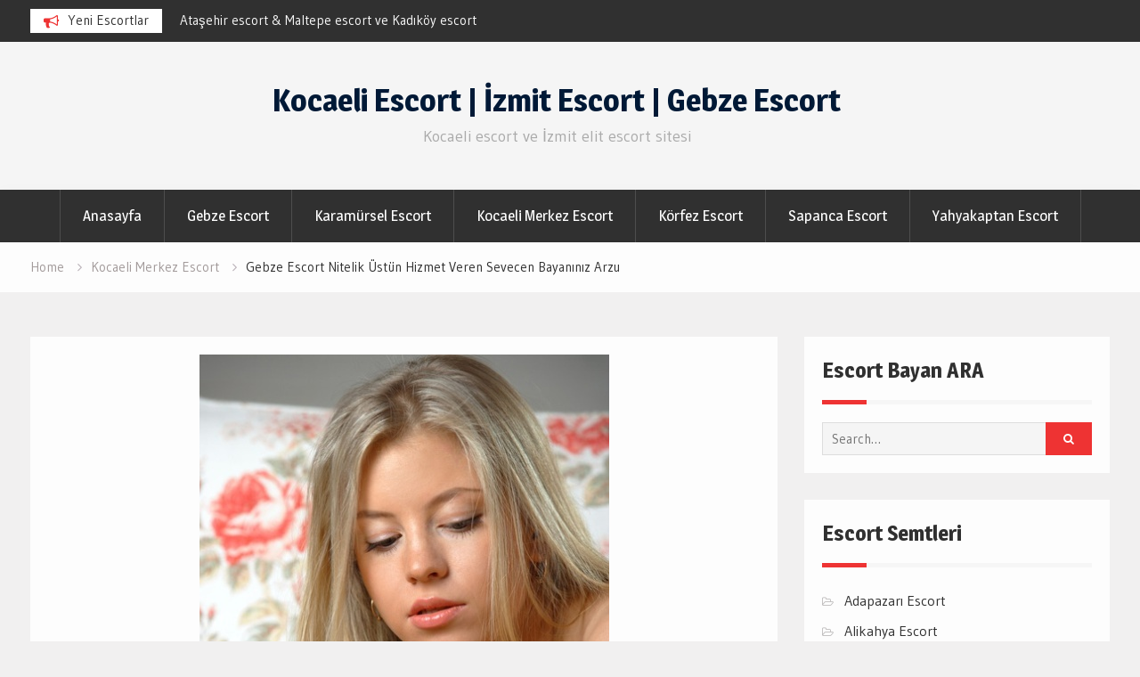

--- FILE ---
content_type: text/html; charset=UTF-8
request_url: https://kocaelisexokulu.com/gebze-escort-nitelik-ustun-hizmet-veren-sevecen-bayaniniz-arzu/
body_size: 13127
content:
<!DOCTYPE html><html dir="ltr" lang="tr" prefix="og: https://ogp.me/ns#"><head>
			<meta charset="UTF-8">
		<meta name="viewport" content="width=device-width, initial-scale=1">
		<link rel="profile" href="https://gmpg.org/xfn/11">
					<link rel="pingback" href="https://kocaelisexokulu.com/xmlrpc.php">
		<title>Gebze Escort Nitelik Üstün Hizmet Veren Sevecen Bayanınız Arzu - Kocaeli Escort | İzmit Escort | Gebze Escort</title>

		<!-- All in One SEO 4.9.2 - aioseo.com -->
	<meta name="description" content="Merhaba beyler. Ben Gebze escort hatununuz Arzu. Kaliteli ve özel bir bayanla unutulmaz bir seks yaşamak istiyorsanız, karşınızda en muhteşem hatununuz bulunuyor. Sizin için bambaşka bir zevk pınarı ve haz dolu saatler sunuyor olacağım. Ayrıca sizlerin neşe kaynağı da olacağım beyler. Benimle çok hoş vakit geçireceksiniz. Çılgınca ve uçarı fantezilere birlikte yer vereceğiz. Bana güvenmenizi" />
	<meta name="robots" content="max-image-preview:large" />
	<meta name="author" content="admin"/>
	<link rel="canonical" href="https://kocaelisexokulu.com/gebze-escort-nitelik-ustun-hizmet-veren-sevecen-bayaniniz-arzu/" />
	<meta name="generator" content="All in One SEO (AIOSEO) 4.9.2" />
		<meta property="og:locale" content="tr_TR" />
		<meta property="og:site_name" content="Kocaeli Escort | İzmit Escort | Gebze Escort - Kocaeli escort ve İzmit elit escort sitesi" />
		<meta property="og:type" content="article" />
		<meta property="og:title" content="Gebze Escort Nitelik Üstün Hizmet Veren Sevecen Bayanınız Arzu - Kocaeli Escort | İzmit Escort | Gebze Escort" />
		<meta property="og:description" content="Merhaba beyler. Ben Gebze escort hatununuz Arzu. Kaliteli ve özel bir bayanla unutulmaz bir seks yaşamak istiyorsanız, karşınızda en muhteşem hatununuz bulunuyor. Sizin için bambaşka bir zevk pınarı ve haz dolu saatler sunuyor olacağım. Ayrıca sizlerin neşe kaynağı da olacağım beyler. Benimle çok hoş vakit geçireceksiniz. Çılgınca ve uçarı fantezilere birlikte yer vereceğiz. Bana güvenmenizi" />
		<meta property="og:url" content="https://kocaelisexokulu.com/gebze-escort-nitelik-ustun-hizmet-veren-sevecen-bayaniniz-arzu/" />
		<meta property="article:published_time" content="2023-05-17T20:05:52+00:00" />
		<meta property="article:modified_time" content="2023-05-17T20:05:52+00:00" />
		<meta name="twitter:card" content="summary_large_image" />
		<meta name="twitter:title" content="Gebze Escort Nitelik Üstün Hizmet Veren Sevecen Bayanınız Arzu - Kocaeli Escort | İzmit Escort | Gebze Escort" />
		<meta name="twitter:description" content="Merhaba beyler. Ben Gebze escort hatununuz Arzu. Kaliteli ve özel bir bayanla unutulmaz bir seks yaşamak istiyorsanız, karşınızda en muhteşem hatununuz bulunuyor. Sizin için bambaşka bir zevk pınarı ve haz dolu saatler sunuyor olacağım. Ayrıca sizlerin neşe kaynağı da olacağım beyler. Benimle çok hoş vakit geçireceksiniz. Çılgınca ve uçarı fantezilere birlikte yer vereceğiz. Bana güvenmenizi" />
		<script type="application/ld+json" class="aioseo-schema">
			{"@context":"https:\/\/schema.org","@graph":[{"@type":"BlogPosting","@id":"https:\/\/kocaelisexokulu.com\/gebze-escort-nitelik-ustun-hizmet-veren-sevecen-bayaniniz-arzu\/#blogposting","name":"Gebze Escort Nitelik \u00dcst\u00fcn Hizmet Veren Sevecen Bayan\u0131n\u0131z Arzu - Kocaeli Escort | \u0130zmit Escort | Gebze Escort","headline":"Gebze Escort Nitelik \u00dcst\u00fcn Hizmet Veren Sevecen Bayan\u0131n\u0131z Arzu","author":{"@id":"https:\/\/kocaelisexokulu.com\/author\/admin\/#author"},"publisher":{"@id":"https:\/\/kocaelisexokulu.com\/#organization"},"image":{"@type":"ImageObject","url":"https:\/\/kocaelisexokulu.com\/wp-content\/uploads\/2023\/05\/gebze-escort-nitelik-ustun-hizmet-veren-sevecen-bayaniniz-arzu.jpg","width":460,"height":690,"caption":"Gebze Escort Nitelik \u00dcst\u00fcn Hizmet Veren Sevecen Bayan\u0131n\u0131z Arzu"},"datePublished":"2023-05-17T23:05:52+03:00","dateModified":"2023-05-17T23:05:52+03:00","inLanguage":"tr-TR","mainEntityOfPage":{"@id":"https:\/\/kocaelisexokulu.com\/gebze-escort-nitelik-ustun-hizmet-veren-sevecen-bayaniniz-arzu\/#webpage"},"isPartOf":{"@id":"https:\/\/kocaelisexokulu.com\/gebze-escort-nitelik-ustun-hizmet-veren-sevecen-bayaniniz-arzu\/#webpage"},"articleSection":"Kocaeli Merkez Escort"},{"@type":"BreadcrumbList","@id":"https:\/\/kocaelisexokulu.com\/gebze-escort-nitelik-ustun-hizmet-veren-sevecen-bayaniniz-arzu\/#breadcrumblist","itemListElement":[{"@type":"ListItem","@id":"https:\/\/kocaelisexokulu.com#listItem","position":1,"name":"Ev","item":"https:\/\/kocaelisexokulu.com","nextItem":{"@type":"ListItem","@id":"https:\/\/kocaelisexokulu.com\/semt\/kocaeli-merkez-escort\/#listItem","name":"Kocaeli Merkez Escort"}},{"@type":"ListItem","@id":"https:\/\/kocaelisexokulu.com\/semt\/kocaeli-merkez-escort\/#listItem","position":2,"name":"Kocaeli Merkez Escort","item":"https:\/\/kocaelisexokulu.com\/semt\/kocaeli-merkez-escort\/","nextItem":{"@type":"ListItem","@id":"https:\/\/kocaelisexokulu.com\/gebze-escort-nitelik-ustun-hizmet-veren-sevecen-bayaniniz-arzu\/#listItem","name":"Gebze Escort Nitelik \u00dcst\u00fcn Hizmet Veren Sevecen Bayan\u0131n\u0131z Arzu"},"previousItem":{"@type":"ListItem","@id":"https:\/\/kocaelisexokulu.com#listItem","name":"Ev"}},{"@type":"ListItem","@id":"https:\/\/kocaelisexokulu.com\/gebze-escort-nitelik-ustun-hizmet-veren-sevecen-bayaniniz-arzu\/#listItem","position":3,"name":"Gebze Escort Nitelik \u00dcst\u00fcn Hizmet Veren Sevecen Bayan\u0131n\u0131z Arzu","previousItem":{"@type":"ListItem","@id":"https:\/\/kocaelisexokulu.com\/semt\/kocaeli-merkez-escort\/#listItem","name":"Kocaeli Merkez Escort"}}]},{"@type":"Organization","@id":"https:\/\/kocaelisexokulu.com\/#organization","name":"Kocaeli Escort | \u0130zmit Escort | Gebze Escort","description":"Kocaeli escort ve \u0130zmit elit escort sitesi","url":"https:\/\/kocaelisexokulu.com\/"},{"@type":"Person","@id":"https:\/\/kocaelisexokulu.com\/author\/admin\/#author","url":"https:\/\/kocaelisexokulu.com\/author\/admin\/","name":"admin","image":{"@type":"ImageObject","@id":"https:\/\/kocaelisexokulu.com\/gebze-escort-nitelik-ustun-hizmet-veren-sevecen-bayaniniz-arzu\/#authorImage","url":"https:\/\/secure.gravatar.com\/avatar\/0aa7685af903f50f0f396046fef0a27327341931609a72b0fde64043305bcca0?s=96&d=mm&r=g","width":96,"height":96,"caption":"admin"}},{"@type":"WebPage","@id":"https:\/\/kocaelisexokulu.com\/gebze-escort-nitelik-ustun-hizmet-veren-sevecen-bayaniniz-arzu\/#webpage","url":"https:\/\/kocaelisexokulu.com\/gebze-escort-nitelik-ustun-hizmet-veren-sevecen-bayaniniz-arzu\/","name":"Gebze Escort Nitelik \u00dcst\u00fcn Hizmet Veren Sevecen Bayan\u0131n\u0131z Arzu - Kocaeli Escort | \u0130zmit Escort | Gebze Escort","description":"Merhaba beyler. Ben Gebze escort hatununuz Arzu. Kaliteli ve \u00f6zel bir bayanla unutulmaz bir seks ya\u015famak istiyorsan\u0131z, kar\u015f\u0131n\u0131zda en muhte\u015fem hatununuz bulunuyor. Sizin i\u00e7in bamba\u015fka bir zevk p\u0131nar\u0131 ve haz dolu saatler sunuyor olaca\u011f\u0131m. Ayr\u0131ca sizlerin ne\u015fe kayna\u011f\u0131 da olaca\u011f\u0131m beyler. Benimle \u00e7ok ho\u015f vakit ge\u00e7ireceksiniz. \u00c7\u0131lg\u0131nca ve u\u00e7ar\u0131 fantezilere birlikte yer verece\u011fiz. Bana g\u00fcvenmenizi","inLanguage":"tr-TR","isPartOf":{"@id":"https:\/\/kocaelisexokulu.com\/#website"},"breadcrumb":{"@id":"https:\/\/kocaelisexokulu.com\/gebze-escort-nitelik-ustun-hizmet-veren-sevecen-bayaniniz-arzu\/#breadcrumblist"},"author":{"@id":"https:\/\/kocaelisexokulu.com\/author\/admin\/#author"},"creator":{"@id":"https:\/\/kocaelisexokulu.com\/author\/admin\/#author"},"image":{"@type":"ImageObject","url":"https:\/\/kocaelisexokulu.com\/wp-content\/uploads\/2023\/05\/gebze-escort-nitelik-ustun-hizmet-veren-sevecen-bayaniniz-arzu.jpg","@id":"https:\/\/kocaelisexokulu.com\/gebze-escort-nitelik-ustun-hizmet-veren-sevecen-bayaniniz-arzu\/#mainImage","width":460,"height":690,"caption":"Gebze Escort Nitelik \u00dcst\u00fcn Hizmet Veren Sevecen Bayan\u0131n\u0131z Arzu"},"primaryImageOfPage":{"@id":"https:\/\/kocaelisexokulu.com\/gebze-escort-nitelik-ustun-hizmet-veren-sevecen-bayaniniz-arzu\/#mainImage"},"datePublished":"2023-05-17T23:05:52+03:00","dateModified":"2023-05-17T23:05:52+03:00"},{"@type":"WebSite","@id":"https:\/\/kocaelisexokulu.com\/#website","url":"https:\/\/kocaelisexokulu.com\/","name":"Kocaeli Escort | \u0130zmit Escort | Gebze Escort","description":"Kocaeli escort ve \u0130zmit elit escort sitesi","inLanguage":"tr-TR","publisher":{"@id":"https:\/\/kocaelisexokulu.com\/#organization"}}]}
		</script>
		<!-- All in One SEO -->

<link rel='dns-prefetch' href='//fonts.googleapis.com' />
<link rel="alternate" type="application/rss+xml" title="Kocaeli Escort | İzmit Escort | Gebze Escort &raquo; akışı" href="https://kocaelisexokulu.com/feed/" />
<link rel="alternate" type="application/rss+xml" title="Kocaeli Escort | İzmit Escort | Gebze Escort &raquo; yorum akışı" href="https://kocaelisexokulu.com/comments/feed/" />
<link rel="alternate" type="application/rss+xml" title="Kocaeli Escort | İzmit Escort | Gebze Escort &raquo; Gebze Escort Nitelik Üstün Hizmet Veren Sevecen Bayanınız Arzu yorum akışı" href="https://kocaelisexokulu.com/gebze-escort-nitelik-ustun-hizmet-veren-sevecen-bayaniniz-arzu/feed/" />
<link rel="alternate" title="oEmbed (JSON)" type="application/json+oembed" href="https://kocaelisexokulu.com/wp-json/oembed/1.0/embed?url=https%3A%2F%2Fkocaelisexokulu.com%2Fgebze-escort-nitelik-ustun-hizmet-veren-sevecen-bayaniniz-arzu%2F" />
<link rel="alternate" title="oEmbed (XML)" type="text/xml+oembed" href="https://kocaelisexokulu.com/wp-json/oembed/1.0/embed?url=https%3A%2F%2Fkocaelisexokulu.com%2Fgebze-escort-nitelik-ustun-hizmet-veren-sevecen-bayaniniz-arzu%2F&#038;format=xml" />
<style id='wp-img-auto-sizes-contain-inline-css' type='text/css'>
img:is([sizes=auto i],[sizes^="auto," i]){contain-intrinsic-size:3000px 1500px}
/*# sourceURL=wp-img-auto-sizes-contain-inline-css */
</style>
<style id='wp-emoji-styles-inline-css' type='text/css'>

	img.wp-smiley, img.emoji {
		display: inline !important;
		border: none !important;
		box-shadow: none !important;
		height: 1em !important;
		width: 1em !important;
		margin: 0 0.07em !important;
		vertical-align: -0.1em !important;
		background: none !important;
		padding: 0 !important;
	}
/*# sourceURL=wp-emoji-styles-inline-css */
</style>
<style id='wp-block-library-inline-css' type='text/css'>
:root{--wp-block-synced-color:#7a00df;--wp-block-synced-color--rgb:122,0,223;--wp-bound-block-color:var(--wp-block-synced-color);--wp-editor-canvas-background:#ddd;--wp-admin-theme-color:#007cba;--wp-admin-theme-color--rgb:0,124,186;--wp-admin-theme-color-darker-10:#006ba1;--wp-admin-theme-color-darker-10--rgb:0,107,160.5;--wp-admin-theme-color-darker-20:#005a87;--wp-admin-theme-color-darker-20--rgb:0,90,135;--wp-admin-border-width-focus:2px}@media (min-resolution:192dpi){:root{--wp-admin-border-width-focus:1.5px}}.wp-element-button{cursor:pointer}:root .has-very-light-gray-background-color{background-color:#eee}:root .has-very-dark-gray-background-color{background-color:#313131}:root .has-very-light-gray-color{color:#eee}:root .has-very-dark-gray-color{color:#313131}:root .has-vivid-green-cyan-to-vivid-cyan-blue-gradient-background{background:linear-gradient(135deg,#00d084,#0693e3)}:root .has-purple-crush-gradient-background{background:linear-gradient(135deg,#34e2e4,#4721fb 50%,#ab1dfe)}:root .has-hazy-dawn-gradient-background{background:linear-gradient(135deg,#faaca8,#dad0ec)}:root .has-subdued-olive-gradient-background{background:linear-gradient(135deg,#fafae1,#67a671)}:root .has-atomic-cream-gradient-background{background:linear-gradient(135deg,#fdd79a,#004a59)}:root .has-nightshade-gradient-background{background:linear-gradient(135deg,#330968,#31cdcf)}:root .has-midnight-gradient-background{background:linear-gradient(135deg,#020381,#2874fc)}:root{--wp--preset--font-size--normal:16px;--wp--preset--font-size--huge:42px}.has-regular-font-size{font-size:1em}.has-larger-font-size{font-size:2.625em}.has-normal-font-size{font-size:var(--wp--preset--font-size--normal)}.has-huge-font-size{font-size:var(--wp--preset--font-size--huge)}.has-text-align-center{text-align:center}.has-text-align-left{text-align:left}.has-text-align-right{text-align:right}.has-fit-text{white-space:nowrap!important}#end-resizable-editor-section{display:none}.aligncenter{clear:both}.items-justified-left{justify-content:flex-start}.items-justified-center{justify-content:center}.items-justified-right{justify-content:flex-end}.items-justified-space-between{justify-content:space-between}.screen-reader-text{border:0;clip-path:inset(50%);height:1px;margin:-1px;overflow:hidden;padding:0;position:absolute;width:1px;word-wrap:normal!important}.screen-reader-text:focus{background-color:#ddd;clip-path:none;color:#444;display:block;font-size:1em;height:auto;left:5px;line-height:normal;padding:15px 23px 14px;text-decoration:none;top:5px;width:auto;z-index:100000}html :where(.has-border-color){border-style:solid}html :where([style*=border-top-color]){border-top-style:solid}html :where([style*=border-right-color]){border-right-style:solid}html :where([style*=border-bottom-color]){border-bottom-style:solid}html :where([style*=border-left-color]){border-left-style:solid}html :where([style*=border-width]){border-style:solid}html :where([style*=border-top-width]){border-top-style:solid}html :where([style*=border-right-width]){border-right-style:solid}html :where([style*=border-bottom-width]){border-bottom-style:solid}html :where([style*=border-left-width]){border-left-style:solid}html :where(img[class*=wp-image-]){height:auto;max-width:100%}:where(figure){margin:0 0 1em}html :where(.is-position-sticky){--wp-admin--admin-bar--position-offset:var(--wp-admin--admin-bar--height,0px)}@media screen and (max-width:600px){html :where(.is-position-sticky){--wp-admin--admin-bar--position-offset:0px}}

/*# sourceURL=wp-block-library-inline-css */
</style><style id='global-styles-inline-css' type='text/css'>
:root{--wp--preset--aspect-ratio--square: 1;--wp--preset--aspect-ratio--4-3: 4/3;--wp--preset--aspect-ratio--3-4: 3/4;--wp--preset--aspect-ratio--3-2: 3/2;--wp--preset--aspect-ratio--2-3: 2/3;--wp--preset--aspect-ratio--16-9: 16/9;--wp--preset--aspect-ratio--9-16: 9/16;--wp--preset--color--black: #000000;--wp--preset--color--cyan-bluish-gray: #abb8c3;--wp--preset--color--white: #ffffff;--wp--preset--color--pale-pink: #f78da7;--wp--preset--color--vivid-red: #cf2e2e;--wp--preset--color--luminous-vivid-orange: #ff6900;--wp--preset--color--luminous-vivid-amber: #fcb900;--wp--preset--color--light-green-cyan: #7bdcb5;--wp--preset--color--vivid-green-cyan: #00d084;--wp--preset--color--pale-cyan-blue: #8ed1fc;--wp--preset--color--vivid-cyan-blue: #0693e3;--wp--preset--color--vivid-purple: #9b51e0;--wp--preset--gradient--vivid-cyan-blue-to-vivid-purple: linear-gradient(135deg,rgb(6,147,227) 0%,rgb(155,81,224) 100%);--wp--preset--gradient--light-green-cyan-to-vivid-green-cyan: linear-gradient(135deg,rgb(122,220,180) 0%,rgb(0,208,130) 100%);--wp--preset--gradient--luminous-vivid-amber-to-luminous-vivid-orange: linear-gradient(135deg,rgb(252,185,0) 0%,rgb(255,105,0) 100%);--wp--preset--gradient--luminous-vivid-orange-to-vivid-red: linear-gradient(135deg,rgb(255,105,0) 0%,rgb(207,46,46) 100%);--wp--preset--gradient--very-light-gray-to-cyan-bluish-gray: linear-gradient(135deg,rgb(238,238,238) 0%,rgb(169,184,195) 100%);--wp--preset--gradient--cool-to-warm-spectrum: linear-gradient(135deg,rgb(74,234,220) 0%,rgb(151,120,209) 20%,rgb(207,42,186) 40%,rgb(238,44,130) 60%,rgb(251,105,98) 80%,rgb(254,248,76) 100%);--wp--preset--gradient--blush-light-purple: linear-gradient(135deg,rgb(255,206,236) 0%,rgb(152,150,240) 100%);--wp--preset--gradient--blush-bordeaux: linear-gradient(135deg,rgb(254,205,165) 0%,rgb(254,45,45) 50%,rgb(107,0,62) 100%);--wp--preset--gradient--luminous-dusk: linear-gradient(135deg,rgb(255,203,112) 0%,rgb(199,81,192) 50%,rgb(65,88,208) 100%);--wp--preset--gradient--pale-ocean: linear-gradient(135deg,rgb(255,245,203) 0%,rgb(182,227,212) 50%,rgb(51,167,181) 100%);--wp--preset--gradient--electric-grass: linear-gradient(135deg,rgb(202,248,128) 0%,rgb(113,206,126) 100%);--wp--preset--gradient--midnight: linear-gradient(135deg,rgb(2,3,129) 0%,rgb(40,116,252) 100%);--wp--preset--font-size--small: 13px;--wp--preset--font-size--medium: 20px;--wp--preset--font-size--large: 36px;--wp--preset--font-size--x-large: 42px;--wp--preset--spacing--20: 0.44rem;--wp--preset--spacing--30: 0.67rem;--wp--preset--spacing--40: 1rem;--wp--preset--spacing--50: 1.5rem;--wp--preset--spacing--60: 2.25rem;--wp--preset--spacing--70: 3.38rem;--wp--preset--spacing--80: 5.06rem;--wp--preset--shadow--natural: 6px 6px 9px rgba(0, 0, 0, 0.2);--wp--preset--shadow--deep: 12px 12px 50px rgba(0, 0, 0, 0.4);--wp--preset--shadow--sharp: 6px 6px 0px rgba(0, 0, 0, 0.2);--wp--preset--shadow--outlined: 6px 6px 0px -3px rgb(255, 255, 255), 6px 6px rgb(0, 0, 0);--wp--preset--shadow--crisp: 6px 6px 0px rgb(0, 0, 0);}:where(.is-layout-flex){gap: 0.5em;}:where(.is-layout-grid){gap: 0.5em;}body .is-layout-flex{display: flex;}.is-layout-flex{flex-wrap: wrap;align-items: center;}.is-layout-flex > :is(*, div){margin: 0;}body .is-layout-grid{display: grid;}.is-layout-grid > :is(*, div){margin: 0;}:where(.wp-block-columns.is-layout-flex){gap: 2em;}:where(.wp-block-columns.is-layout-grid){gap: 2em;}:where(.wp-block-post-template.is-layout-flex){gap: 1.25em;}:where(.wp-block-post-template.is-layout-grid){gap: 1.25em;}.has-black-color{color: var(--wp--preset--color--black) !important;}.has-cyan-bluish-gray-color{color: var(--wp--preset--color--cyan-bluish-gray) !important;}.has-white-color{color: var(--wp--preset--color--white) !important;}.has-pale-pink-color{color: var(--wp--preset--color--pale-pink) !important;}.has-vivid-red-color{color: var(--wp--preset--color--vivid-red) !important;}.has-luminous-vivid-orange-color{color: var(--wp--preset--color--luminous-vivid-orange) !important;}.has-luminous-vivid-amber-color{color: var(--wp--preset--color--luminous-vivid-amber) !important;}.has-light-green-cyan-color{color: var(--wp--preset--color--light-green-cyan) !important;}.has-vivid-green-cyan-color{color: var(--wp--preset--color--vivid-green-cyan) !important;}.has-pale-cyan-blue-color{color: var(--wp--preset--color--pale-cyan-blue) !important;}.has-vivid-cyan-blue-color{color: var(--wp--preset--color--vivid-cyan-blue) !important;}.has-vivid-purple-color{color: var(--wp--preset--color--vivid-purple) !important;}.has-black-background-color{background-color: var(--wp--preset--color--black) !important;}.has-cyan-bluish-gray-background-color{background-color: var(--wp--preset--color--cyan-bluish-gray) !important;}.has-white-background-color{background-color: var(--wp--preset--color--white) !important;}.has-pale-pink-background-color{background-color: var(--wp--preset--color--pale-pink) !important;}.has-vivid-red-background-color{background-color: var(--wp--preset--color--vivid-red) !important;}.has-luminous-vivid-orange-background-color{background-color: var(--wp--preset--color--luminous-vivid-orange) !important;}.has-luminous-vivid-amber-background-color{background-color: var(--wp--preset--color--luminous-vivid-amber) !important;}.has-light-green-cyan-background-color{background-color: var(--wp--preset--color--light-green-cyan) !important;}.has-vivid-green-cyan-background-color{background-color: var(--wp--preset--color--vivid-green-cyan) !important;}.has-pale-cyan-blue-background-color{background-color: var(--wp--preset--color--pale-cyan-blue) !important;}.has-vivid-cyan-blue-background-color{background-color: var(--wp--preset--color--vivid-cyan-blue) !important;}.has-vivid-purple-background-color{background-color: var(--wp--preset--color--vivid-purple) !important;}.has-black-border-color{border-color: var(--wp--preset--color--black) !important;}.has-cyan-bluish-gray-border-color{border-color: var(--wp--preset--color--cyan-bluish-gray) !important;}.has-white-border-color{border-color: var(--wp--preset--color--white) !important;}.has-pale-pink-border-color{border-color: var(--wp--preset--color--pale-pink) !important;}.has-vivid-red-border-color{border-color: var(--wp--preset--color--vivid-red) !important;}.has-luminous-vivid-orange-border-color{border-color: var(--wp--preset--color--luminous-vivid-orange) !important;}.has-luminous-vivid-amber-border-color{border-color: var(--wp--preset--color--luminous-vivid-amber) !important;}.has-light-green-cyan-border-color{border-color: var(--wp--preset--color--light-green-cyan) !important;}.has-vivid-green-cyan-border-color{border-color: var(--wp--preset--color--vivid-green-cyan) !important;}.has-pale-cyan-blue-border-color{border-color: var(--wp--preset--color--pale-cyan-blue) !important;}.has-vivid-cyan-blue-border-color{border-color: var(--wp--preset--color--vivid-cyan-blue) !important;}.has-vivid-purple-border-color{border-color: var(--wp--preset--color--vivid-purple) !important;}.has-vivid-cyan-blue-to-vivid-purple-gradient-background{background: var(--wp--preset--gradient--vivid-cyan-blue-to-vivid-purple) !important;}.has-light-green-cyan-to-vivid-green-cyan-gradient-background{background: var(--wp--preset--gradient--light-green-cyan-to-vivid-green-cyan) !important;}.has-luminous-vivid-amber-to-luminous-vivid-orange-gradient-background{background: var(--wp--preset--gradient--luminous-vivid-amber-to-luminous-vivid-orange) !important;}.has-luminous-vivid-orange-to-vivid-red-gradient-background{background: var(--wp--preset--gradient--luminous-vivid-orange-to-vivid-red) !important;}.has-very-light-gray-to-cyan-bluish-gray-gradient-background{background: var(--wp--preset--gradient--very-light-gray-to-cyan-bluish-gray) !important;}.has-cool-to-warm-spectrum-gradient-background{background: var(--wp--preset--gradient--cool-to-warm-spectrum) !important;}.has-blush-light-purple-gradient-background{background: var(--wp--preset--gradient--blush-light-purple) !important;}.has-blush-bordeaux-gradient-background{background: var(--wp--preset--gradient--blush-bordeaux) !important;}.has-luminous-dusk-gradient-background{background: var(--wp--preset--gradient--luminous-dusk) !important;}.has-pale-ocean-gradient-background{background: var(--wp--preset--gradient--pale-ocean) !important;}.has-electric-grass-gradient-background{background: var(--wp--preset--gradient--electric-grass) !important;}.has-midnight-gradient-background{background: var(--wp--preset--gradient--midnight) !important;}.has-small-font-size{font-size: var(--wp--preset--font-size--small) !important;}.has-medium-font-size{font-size: var(--wp--preset--font-size--medium) !important;}.has-large-font-size{font-size: var(--wp--preset--font-size--large) !important;}.has-x-large-font-size{font-size: var(--wp--preset--font-size--x-large) !important;}
/*# sourceURL=global-styles-inline-css */
</style>

<style id='classic-theme-styles-inline-css' type='text/css'>
/*! This file is auto-generated */
.wp-block-button__link{color:#fff;background-color:#32373c;border-radius:9999px;box-shadow:none;text-decoration:none;padding:calc(.667em + 2px) calc(1.333em + 2px);font-size:1.125em}.wp-block-file__button{background:#32373c;color:#fff;text-decoration:none}
/*# sourceURL=/wp-includes/css/classic-themes.min.css */
</style>
<link rel='stylesheet' id='font-awesome-css' href='https://kocaelisexokulu.com/wp-content/themes/izmit/vendors/font-awesome/css/font-awesome.min.css?ver=4.7.0' type='text/css' media='all' />
<link rel='stylesheet' id='magazine-point-google-fonts-css' href='https://fonts.googleapis.com/css?family=Magra%3A400%2C700%7CGudea%3A100%2C400%2C500%2C600&#038;subset=latin%2Clatin-ext' type='text/css' media='all' />
<link rel='stylesheet' id='jquery-sidr-css' href='https://kocaelisexokulu.com/wp-content/themes/izmit/vendors/sidr/css/jquery.sidr.dark.min.css?ver=2.2.1' type='text/css' media='all' />
<link rel='stylesheet' id='jquery-slick-css' href='https://kocaelisexokulu.com/wp-content/themes/izmit/vendors/slick/slick.min.css?ver=1.5.9' type='text/css' media='all' />
<link rel='stylesheet' id='magazine-point-style-css' href='https://kocaelisexokulu.com/wp-content/themes/izmit/style.css?ver=1.0.7' type='text/css' media='all' />
<script type="text/javascript" src="https://kocaelisexokulu.com/wp-includes/js/jquery/jquery.min.js?ver=3.7.1" id="jquery-core-js"></script>
<script type="text/javascript" src="https://kocaelisexokulu.com/wp-includes/js/jquery/jquery-migrate.min.js?ver=3.4.1" id="jquery-migrate-js"></script>
<link rel="https://api.w.org/" href="https://kocaelisexokulu.com/wp-json/" /><link rel="alternate" title="JSON" type="application/json" href="https://kocaelisexokulu.com/wp-json/wp/v2/posts/1636" /><link rel="EditURI" type="application/rsd+xml" title="RSD" href="https://kocaelisexokulu.com/xmlrpc.php?rsd" />
<meta name="generator" content="WordPress 6.9" />
<link rel='shortlink' href='https://kocaelisexokulu.com/?p=1636' />
			<link rel="amphtml" href="https://kocaelisexokulu.com/gebze-escort-nitelik-ustun-hizmet-veren-sevecen-bayaniniz-arzu/amp/"/>
			<link rel="icon" href="https://kocaelisexokulu.com/wp-content/uploads/2023/03/favs-150x150.png" sizes="32x32" />
<link rel="icon" href="https://kocaelisexokulu.com/wp-content/uploads/2023/03/favs.png" sizes="192x192" />
<link rel="apple-touch-icon" href="https://kocaelisexokulu.com/wp-content/uploads/2023/03/favs.png" />
<meta name="msapplication-TileImage" content="https://kocaelisexokulu.com/wp-content/uploads/2023/03/favs.png" />
</head>

<body class="wp-singular post-template-default single single-post postid-1636 single-format-standard wp-theme-izmit group-blog site-layout-fluid global-layout-right-sidebar header-ads-disabled">

			<div id="tophead">
			<div class="container">
				
		<div class="top-news">
							<span class="top-news-title">Yeni Escortlar</span>
													<div id="notice-ticker">
					<div class="notice-inner-wrap">
						<div class="breaking-news-list">
															<div><a href="https://kocaelisexokulu.com/2026-turkiye-istanbul-listeye-girmis-kaliteli-escort-siteleri/">2026 Türkiye &#8211; İstanbul, Listeye Girmiş Kaliteli Escort Siteleri</a></div>
															<div><a href="https://kocaelisexokulu.com/atasehir-escort-maltepe-escort-ve-kadikoy-escort-partnerleri-burada/">Ataşehir escort &#038; Maltepe escort ve Kadıköy escort partnerleri burada.</a></div>
															<div><a href="https://kocaelisexokulu.com/anadolu-yakasi-escort-bayanlari-kaan-ile-7-24-hizmette/">Anadolu yakası escort bayanları KAAN ile 7/24 hizmette.</a></div>
															<div><a href="https://kocaelisexokulu.com/kocaeli-escort-izmit-escort-ve-civari-ilcelerde-bulunan-vip-escortlar/">Kocaeli escort (izmit escort) Ve Civarı İlçelerde bulunan vip escortlar.</a></div>
															<div><a href="https://kocaelisexokulu.com/kocaeli-ucretli-seksi-escort/">Kocaeli Ücretli Seksi Escort</a></div>
																				</div><!-- .breaking-news-list -->
					</div> <!-- .notice-inner-wrap -->
				</div><!-- #notice-ticker -->

			
		</div> <!--.top-news -->
						<div class="right-tophead">
					
									</div><!-- .right-head -->
			</div> <!-- .container -->
		</div><!--  #tophead -->
		<div id="page" class="hfeed site"><a class="skip-link screen-reader-text" href="#content">Skip to content</a>		<a id="mobile-trigger" href="#mob-menu"><i class="fa fa-list-ul" aria-hidden="true"></i></a>
		<div id="mob-menu">
			<ul id="menu-ana" class="menu"><li id="menu-item-619" class="menu-item menu-item-type-custom menu-item-object-custom menu-item-619"><a href="/index.php">Anasayfa</a></li>
<li id="menu-item-620" class="menu-item menu-item-type-taxonomy menu-item-object-category menu-item-620"><a href="https://kocaelisexokulu.com/semt/gebze-escort/">Gebze Escort</a></li>
<li id="menu-item-621" class="menu-item menu-item-type-taxonomy menu-item-object-category menu-item-621"><a href="https://kocaelisexokulu.com/semt/karamursel-escort/">Karamürsel Escort</a></li>
<li id="menu-item-622" class="menu-item menu-item-type-taxonomy menu-item-object-category current-post-ancestor current-menu-parent current-post-parent menu-item-622"><a href="https://kocaelisexokulu.com/semt/kocaeli-merkez-escort/">Kocaeli Merkez Escort</a></li>
<li id="menu-item-623" class="menu-item menu-item-type-taxonomy menu-item-object-category menu-item-623"><a href="https://kocaelisexokulu.com/semt/korfez-escort/">Körfez Escort</a></li>
<li id="menu-item-624" class="menu-item menu-item-type-taxonomy menu-item-object-category menu-item-624"><a href="https://kocaelisexokulu.com/semt/sapanca-escort/">Sapanca Escort</a></li>
<li id="menu-item-625" class="menu-item menu-item-type-taxonomy menu-item-object-category menu-item-625"><a href="https://kocaelisexokulu.com/semt/yahyakaptan-escort/">Yahyakaptan Escort</a></li>
</ul>		</div>
		
	<header id="masthead" class="site-header" role="banner"><div class="container">				<div class="site-branding">

			
						
							<div id="site-identity">
																		<p class="site-title"><a href="https://kocaelisexokulu.com/" rel="home">Kocaeli Escort | İzmit Escort | Gebze Escort</a></p>
											
											<p class="site-description">Kocaeli escort ve İzmit elit escort sitesi</p>
									</div><!-- #site-identity -->
			
		</div><!-- .site-branding -->
				</div><!-- .container --></header><!-- #masthead -->		<div id="main-nav" class="clear-fix main-nav">
			<div class="container">
			<nav id="site-navigation" class="main-navigation" role="navigation">
				<div class="wrap-menu-content">
					<div class="menu-ana-container"><ul id="primary-menu" class="menu"><li class="menu-item menu-item-type-custom menu-item-object-custom menu-item-619"><a href="/index.php">Anasayfa</a></li>
<li class="menu-item menu-item-type-taxonomy menu-item-object-category menu-item-620"><a href="https://kocaelisexokulu.com/semt/gebze-escort/">Gebze Escort</a></li>
<li class="menu-item menu-item-type-taxonomy menu-item-object-category menu-item-621"><a href="https://kocaelisexokulu.com/semt/karamursel-escort/">Karamürsel Escort</a></li>
<li class="menu-item menu-item-type-taxonomy menu-item-object-category current-post-ancestor current-menu-parent current-post-parent menu-item-622"><a href="https://kocaelisexokulu.com/semt/kocaeli-merkez-escort/">Kocaeli Merkez Escort</a></li>
<li class="menu-item menu-item-type-taxonomy menu-item-object-category menu-item-623"><a href="https://kocaelisexokulu.com/semt/korfez-escort/">Körfez Escort</a></li>
<li class="menu-item menu-item-type-taxonomy menu-item-object-category menu-item-624"><a href="https://kocaelisexokulu.com/semt/sapanca-escort/">Sapanca Escort</a></li>
<li class="menu-item menu-item-type-taxonomy menu-item-object-category menu-item-625"><a href="https://kocaelisexokulu.com/semt/yahyakaptan-escort/">Yahyakaptan Escort</a></li>
</ul></div>				</div><!-- .wrap-menu-content -->
			</nav><!-- #site-navigation -->
			</div><!-- .container -->
		</div><!-- #main-nav -->
			<div id="breadcrumb"><div class="container"><div role="navigation" aria-label="Breadcrumbs" class="breadcrumb-trail breadcrumbs" itemprop="breadcrumb"><ul class="trail-items" itemscope itemtype="http://schema.org/BreadcrumbList"><meta name="numberOfItems" content="3" /><meta name="itemListOrder" content="Ascending" /><li itemprop="itemListElement" itemscope itemtype="http://schema.org/ListItem" class="trail-item trail-begin"><a href="https://kocaelisexokulu.com" rel="home"><span itemprop="name">Home</span></a><meta itemprop="position" content="1" /></li><li itemprop="itemListElement" itemscope itemtype="http://schema.org/ListItem" class="trail-item"><a href="https://kocaelisexokulu.com/semt/kocaeli-merkez-escort/"><span itemprop="name">Kocaeli Merkez Escort</span></a><meta itemprop="position" content="2" /></li><li itemprop="itemListElement" itemscope itemtype="http://schema.org/ListItem" class="trail-item trail-end"><span itemprop="name">Gebze Escort Nitelik Üstün Hizmet Veren Sevecen Bayanınız Arzu</span><meta itemprop="position" content="3" /></li></ul></div></div><!-- .container --></div><!-- #breadcrumb --><div id="content" class="site-content"><div class="container"><div class="inner-wrapper">	
	<div id="primary" class="content-area">
		<main id="main" class="site-main" role="main">

		
			
<article id="post-1636" class="post-1636 post type-post status-publish format-standard has-post-thumbnail hentry category-kocaeli-merkez-escort">
	<img width="460" height="690" src="https://kocaelisexokulu.com/wp-content/uploads/2023/05/gebze-escort-nitelik-ustun-hizmet-veren-sevecen-bayaniniz-arzu.jpg" class="magazine-point-post-thumb aligncenter wp-post-image" alt="Gebze Escort Nitelik Üstün Hizmet Veren Sevecen Bayanınız Arzu" decoding="async" fetchpriority="high" srcset="https://kocaelisexokulu.com/wp-content/uploads/2023/05/gebze-escort-nitelik-ustun-hizmet-veren-sevecen-bayaniniz-arzu.jpg 460w, https://kocaelisexokulu.com/wp-content/uploads/2023/05/gebze-escort-nitelik-ustun-hizmet-veren-sevecen-bayaniniz-arzu-200x300.jpg 200w" sizes="(max-width: 460px) 100vw, 460px" />	<div class="article-wrapper">

		<header class="entry-header">
			<h1 class="entry-title">Gebze Escort Nitelik Üstün Hizmet Veren Sevecen Bayanınız Arzu</h1>
			<div class="entry-meta">
				<span class="posted-on"><a href="https://kocaelisexokulu.com/gebze-escort-nitelik-ustun-hizmet-veren-sevecen-bayaniniz-arzu/" rel="bookmark"><time class="entry-date published updated" datetime="2023-05-17T23:05:52+03:00">17 Mayıs 2023</time></a></span><span class="byline"> <span class="author vcard"><a class="url fn n" href="https://kocaelisexokulu.com/author/admin/">admin</a></span></span><span class="cat-links"><a href="https://kocaelisexokulu.com/semt/kocaeli-merkez-escort/" rel="category tag">Kocaeli Merkez Escort</a></span>			</div><!-- .entry-meta -->
		</header><!-- .entry-header -->

		<div class="entry-content">
			<p>Merhaba beyler. Ben Gebze escort hatununuz Arzu. Nitelikli ve özel bir bayanla unutulmaz bir seks yaşamak istiyorsanız, karşınızda en muhteşem hatununuz bulunuyor. Sizin için apayrı bir zevk pınarı ve haz dolu saatler sunuyor olacağım. Ayrıca sizlerin neşe kaynağı da olacağım beyler. Benimle çok güzel süre geçireceksiniz. Delice ve uçarı fantezilere beraber yer vereceğiz. Bana güvenmenizi ve tamamıyla kendinizi teslim etmenizi istiyorum. Kendiliğinizden mest olacak ve benliğinize akışıma vazgeçeceksiniz.</p>
<p><img decoding="async" loading="lazy" src="https://kocaelisexokulu.com/wp-content/uploads/2023/05/gebze-escort-nitelik-ustun-hizmet-veren-sevecen-bayaniniz-arzu.jpg" alt="" width="460" height="690"/></p>
<p>24 yaşında, 1.70 boyunda ve 56 kilodayım. Oldukça formda bir hatunum. Dorukta asla vazgeçmem ve doruğu yaşatırım. Muhtemel olan benim için haz vermektir. Haz alan erkeğinde netlikle usunda kalırım. Muhteşem değişlerimle en hoş pozisyonları sınayacağız. Zevk dolu anları yaşatan ve yaşattıran beylerle olmak istiyorum. Aynı biçimde karşılık olarak bende kendi adıma en hoş zevkleri sizlere sunacağımı garanti edebilirim. Derecesini belirtmek gerekirse benden alacağınız hazzın ve zevkin derecesi öbür bayanlardan aldıklarınızla miktarlamaz diyebilirim.</p>
<p><img decoding="async" loading="lazy" src="https://kocaelisexokulu.com/wp-content/uploads/2023/05/gebze-escort-nitelik-ustun-hizmet-veren-sevecen-bayaniniz-arzu-6465339619eef.jpg" alt="" width="460" height="690"/> <img decoding="async" loading="lazy" src="https://kocaelisexokulu.com/wp-content/uploads/2023/05/gebze-escort-nitelik-ustun-hizmet-veren-sevecen-bayaniniz-arzu-646533976589b.jpg" alt="" width="460" height="690"/> <img decoding="async" loading="lazy" src="https://kocaelisexokulu.com/wp-content/uploads/2023/05/gebze-escort-nitelik-ustun-hizmet-veren-sevecen-bayaniniz-arzu-64653398cd9a7.jpg" alt="" width="460" height="690"/> <img decoding="async" loading="lazy" src="https://kocaelisexokulu.com/wp-content/uploads/2023/05/gebze-escort-nitelik-ustun-hizmet-veren-sevecen-bayaniniz-arzu-6465339a3f4d8.jpg" alt="" width="460" height="690"/></p>
<p>Tamamen natürel ve estetiksiz bir hoşluğum vardır. Fotolarımda da göreceğiniz gibi özgün ve hoş bir bayanım. İstenen her pozisyonda fantezilerinize karşılık verebilirim. Benim için erkeğimin istekleri bitmek tükenmek öğrenmese de olur. Sınırsız ebatta her türlü ilişkiye sarihim. Şık ve seçkin bir bayan olduğumdan tıpkı kendim gibi takılan beylerle buluşmayı daha çok seçim ediyorum. <strong>Gebze escort bayan</strong> olarak görüştüğüm bölge yalnızca burasıdır. Yalnızca Gebze ’de bulunan otellerde görüşüyorum.</p>
<p><img decoding="async" loading="lazy" src="https://kocaelisexokulu.com/wp-content/uploads/2023/05/gebze-escort-nitelik-ustun-hizmet-veren-sevecen-bayaniniz-arzu-6465339b96b5d.jpg" alt="" width="460" height="301"/> <img decoding="async" loading="lazy" src="https://kocaelisexokulu.com/wp-content/uploads/2023/05/gebze-escort-nitelik-ustun-hizmet-veren-sevecen-bayaniniz-arzu-6465339ce1daf.jpg" alt="" width="460" height="690"/> <img decoding="async" loading="lazy" src="https://kocaelisexokulu.com/wp-content/uploads/2023/05/gebze-escort-nitelik-ustun-hizmet-veren-sevecen-bayaniniz-arzu-6465339e18d5b.jpg" alt="" width="460" height="690"/> <img decoding="async" loading="lazy" src="https://kocaelisexokulu.com/wp-content/uploads/2023/05/gebze-escort-nitelik-ustun-hizmet-veren-sevecen-bayaniniz-arzu-6465339f7f194.jpg" alt="" width="460" height="690"/></p>
					</div><!-- .entry-content -->

		<footer class="entry-footer entry-meta">
					</footer><!-- .entry-footer -->

	</div> <!-- .article-wrapper -->

</article><!-- #post-## -->


			
	<nav class="navigation post-navigation" aria-label="Yazılar">
		<h2 class="screen-reader-text">Yazı gezinmesi</h2>
		<div class="nav-links"><div class="nav-previous"><a href="https://kocaelisexokulu.com/sakarya-vip-escort-defne-asirisiyla-deneyimli/" rel="prev">Sakarya Vip Escort Defne Aşırısıyla Deneyimli</a></div><div class="nav-next"><a href="https://kocaelisexokulu.com/kocaeli-escort-prezervatifsiz-sevisen-sinirsiz-bayan-nazli/" rel="next">Kocaeli Escort Prezervatifsiz Sevişen Sınırsız Bayan Nazlı</a></div></div>
	</nav>
			
	<div class="related-posts-wrapper related-posts-column-3">

		<h4>Related Posts</h4>

		<div class="inner-wrapper">

			
				<div class="related-posts-item">
											<div class="related-posts-thumb">
							<a href="https://kocaelisexokulu.com/kocaeli-escort-izmit-escort-ve-civari-ilcelerde-bulunan-vip-escortlar/">
								<img width="200" height="300" src="https://kocaelisexokulu.com/wp-content/uploads/2023/06/kocaeli-tarafinda-sevgili-tadinda-bulusma-gerceklestiren-essiz-oyku-647e09d4eb5fd-200x300.jpg" class="aligncenter wp-post-image" alt="Kocaeli Tarafında Sevgili Tadında Buluşma Gerçekleştiren Eşsiz Öykü" decoding="async" srcset="https://kocaelisexokulu.com/wp-content/uploads/2023/06/kocaeli-tarafinda-sevgili-tadinda-bulusma-gerceklestiren-essiz-oyku-647e09d4eb5fd-200x300.jpg 200w, https://kocaelisexokulu.com/wp-content/uploads/2023/06/kocaeli-tarafinda-sevgili-tadinda-bulusma-gerceklestiren-essiz-oyku-647e09d4eb5fd.jpg 460w" sizes="(max-width: 200px) 100vw, 200px" />							</a>
						</div>
					
					<div class="related-posts-text-wrap">
						<div class="related-posts-meta entry-meta">
							<span class="posted-on">10 Ekim 2023</span>
							<span class="comments-link"><a href="https://kocaelisexokulu.com/kocaeli-escort-izmit-escort-ve-civari-ilcelerde-bulunan-vip-escortlar/#respond">0</a></span>						</div><!-- .related-posts-meta -->
						<h3 class="related-posts-title">
							<a href="https://kocaelisexokulu.com/kocaeli-escort-izmit-escort-ve-civari-ilcelerde-bulunan-vip-escortlar/">Kocaeli escort (izmit escort) Ve Civarı İlçelerde bulunan vip escortlar.</a>
						</h3>
					</div><!-- .related-posts-text-wrap -->

				</div><!-- .related-posts-item -->

			
				<div class="related-posts-item">
											<div class="related-posts-thumb">
							<a href="https://kocaelisexokulu.com/kocaeli-ucretli-seksi-escort/">
								<img width="185" height="300" src="https://kocaelisexokulu.com/wp-content/uploads/2023/08/sarisin-azgin-escort-185x300.jpg" class="aligncenter wp-post-image" alt="" decoding="async" srcset="https://kocaelisexokulu.com/wp-content/uploads/2023/08/sarisin-azgin-escort-185x300.jpg 185w, https://kocaelisexokulu.com/wp-content/uploads/2023/08/sarisin-azgin-escort.jpg 394w" sizes="(max-width: 185px) 100vw, 185px" />							</a>
						</div>
					
					<div class="related-posts-text-wrap">
						<div class="related-posts-meta entry-meta">
							<span class="posted-on">15 Ağustos 2023</span>
							<span class="comments-link"><a href="https://kocaelisexokulu.com/kocaeli-ucretli-seksi-escort/#respond">0</a></span>						</div><!-- .related-posts-meta -->
						<h3 class="related-posts-title">
							<a href="https://kocaelisexokulu.com/kocaeli-ucretli-seksi-escort/">Kocaeli Ücretli Seksi Escort</a>
						</h3>
					</div><!-- .related-posts-text-wrap -->

				</div><!-- .related-posts-item -->

			
				<div class="related-posts-item">
											<div class="related-posts-thumb">
							<a href="https://kocaelisexokulu.com/kocaeli-evinde-bekleyen-escort/">
								<img width="240" height="300" src="https://kocaelisexokulu.com/wp-content/uploads/2023/08/sinirsiz-eskort-bayan-240x300.jpg" class="aligncenter wp-post-image" alt="" decoding="async" loading="lazy" srcset="https://kocaelisexokulu.com/wp-content/uploads/2023/08/sinirsiz-eskort-bayan-240x300.jpg 240w, https://kocaelisexokulu.com/wp-content/uploads/2023/08/sinirsiz-eskort-bayan.jpg 519w" sizes="auto, (max-width: 240px) 100vw, 240px" />							</a>
						</div>
					
					<div class="related-posts-text-wrap">
						<div class="related-posts-meta entry-meta">
							<span class="posted-on">8 Ağustos 2023</span>
							<span class="comments-link"><a href="https://kocaelisexokulu.com/kocaeli-evinde-bekleyen-escort/#respond">0</a></span>						</div><!-- .related-posts-meta -->
						<h3 class="related-posts-title">
							<a href="https://kocaelisexokulu.com/kocaeli-evinde-bekleyen-escort/">Kocaeli Evinde Bekleyen Escort</a>
						</h3>
					</div><!-- .related-posts-text-wrap -->

				</div><!-- .related-posts-item -->

			
			
		</div><!-- .inner-wrapper -->
	</div><!-- .related-posts-wrapper -->


			
<div id="comments" class="comments-area">

	
	
	
		<div id="respond" class="comment-respond">
		<h3 id="reply-title" class="comment-reply-title">Bir yanıt yazın <small><a rel="nofollow" id="cancel-comment-reply-link" href="/gebze-escort-nitelik-ustun-hizmet-veren-sevecen-bayaniniz-arzu/#respond" style="display:none;">Yanıtı iptal et</a></small></h3><p class="must-log-in">Yorum yapabilmek için <a href="https://kocaelisexokulu.com/wp-login.php?redirect_to=https%3A%2F%2Fkocaelisexokulu.com%2Fgebze-escort-nitelik-ustun-hizmet-veren-sevecen-bayaniniz-arzu%2F">oturum açmalısınız</a>.</p>	</div><!-- #respond -->
	
</div><!-- #comments -->

		
		</main><!-- #main -->
	</div><!-- #primary -->


<div id="sidebar-primary" class="widget-area sidebar" role="complementary">
	<div class="sidebar-widget-wrapper">
					<aside id="search-2" class="widget widget_search"><h2 class="widget-title">Escort Bayan ARA</h2><form role="search" method="get" class="search-form" action="https://kocaelisexokulu.com/">
			<label>
			<span class="screen-reader-text">Search for:</span>
			<input type="search" class="search-field" placeholder="Search&hellip;" value="" name="s" title="Search for:" />
			</label>
			<input type="submit" class="search-submit" value="&#xf002;" /></form></aside><aside id="categories-2" class="widget widget_categories"><h2 class="widget-title">Escort Semtleri</h2>
			<ul>
					<li class="cat-item cat-item-3"><a href="https://kocaelisexokulu.com/semt/adapazari-escort/">Adapazarı Escort</a>
</li>
	<li class="cat-item cat-item-4"><a href="https://kocaelisexokulu.com/semt/alikahya-escort/">Alikahya Escort</a>
</li>
	<li class="cat-item cat-item-5"><a href="https://kocaelisexokulu.com/semt/basiskele-escort/">Başiskele escort</a>
</li>
	<li class="cat-item cat-item-6"><a href="https://kocaelisexokulu.com/semt/cayirova-escort/">Çayırova escort</a>
</li>
	<li class="cat-item cat-item-7"><a href="https://kocaelisexokulu.com/semt/darica-escort/">Darıca Escort</a>
</li>
	<li class="cat-item cat-item-8"><a href="https://kocaelisexokulu.com/semt/degirmendere-escort/">Değirmendere escort</a>
</li>
	<li class="cat-item cat-item-9"><a href="https://kocaelisexokulu.com/semt/derince-escort/">Derince Escort</a>
</li>
	<li class="cat-item cat-item-2"><a href="https://kocaelisexokulu.com/semt/gebze-escort/">Gebze Escort</a>
</li>
	<li class="cat-item cat-item-10"><a href="https://kocaelisexokulu.com/semt/golcuk-escort/">Gölcük Escort</a>
</li>
	<li class="cat-item cat-item-11"><a href="https://kocaelisexokulu.com/semt/hereke-escort/">Hereke Escort</a>
</li>
	<li class="cat-item cat-item-14"><a href="https://kocaelisexokulu.com/semt/kandira-escort/">Kandıra Escort</a>
</li>
	<li class="cat-item cat-item-15"><a href="https://kocaelisexokulu.com/semt/karamursel-escort/">Karamürsel Escort</a>
</li>
	<li class="cat-item cat-item-16"><a href="https://kocaelisexokulu.com/semt/kartepe-escort/">Kartepe Escort</a>
</li>
	<li class="cat-item cat-item-13"><a href="https://kocaelisexokulu.com/semt/kirazpinar-escort/">Kirazpınar Escort</a>
</li>
	<li class="cat-item cat-item-1"><a href="https://kocaelisexokulu.com/semt/kocaeli-merkez-escort/">Kocaeli Merkez Escort</a>
</li>
	<li class="cat-item cat-item-17"><a href="https://kocaelisexokulu.com/semt/korfez-escort/">Körfez Escort</a>
</li>
	<li class="cat-item cat-item-18"><a href="https://kocaelisexokulu.com/semt/sapanca-escort/">Sapanca Escort</a>
</li>
	<li class="cat-item cat-item-12"><a href="https://kocaelisexokulu.com/semt/sekerpinar-escort/">Şekerpınar Escort</a>
</li>
	<li class="cat-item cat-item-19"><a href="https://kocaelisexokulu.com/semt/yahyakaptan-escort/">Yahyakaptan Escort</a>
</li>
	<li class="cat-item cat-item-20"><a href="https://kocaelisexokulu.com/semt/yalova-escort/">Yalova Escort</a>
</li>
	<li class="cat-item cat-item-21"><a href="https://kocaelisexokulu.com/semt/yuvam-escort/">Yuvam Escort</a>
</li>
			</ul>

			</aside><aside id="tag_cloud-2" class="widget widget_tag_cloud"><h2 class="widget-title">Etiketler</h2><div class="tagcloud"><a href="https://kocaelisexokulu.com/etiket/adapazari-evi-olan-escort/" class="tag-cloud-link tag-link-27 tag-link-position-1" style="font-size: 8pt;" aria-label="adapazarı evi olan escort (1 öge)">adapazarı evi olan escort</a>
<a href="https://kocaelisexokulu.com/etiket/adapazari-parali-escort/" class="tag-cloud-link tag-link-26 tag-link-position-2" style="font-size: 8pt;" aria-label="adapazarı paralı escort (1 öge)">adapazarı paralı escort</a>
<a href="https://kocaelisexokulu.com/etiket/adapazari-sinirsiz-escort/" class="tag-cloud-link tag-link-28 tag-link-position-3" style="font-size: 8pt;" aria-label="adapazarı sınırsız escort (1 öge)">adapazarı sınırsız escort</a>
<a href="https://kocaelisexokulu.com/etiket/adapazari-ucuz-escort/" class="tag-cloud-link tag-link-29 tag-link-position-4" style="font-size: 8pt;" aria-label="adapazarı ucuz escort (1 öge)">adapazarı ucuz escort</a>
<a href="https://kocaelisexokulu.com/etiket/darica-evi-olan-escort/" class="tag-cloud-link tag-link-30 tag-link-position-5" style="font-size: 8pt;" aria-label="darıca evi olan escort (1 öge)">darıca evi olan escort</a>
<a href="https://kocaelisexokulu.com/etiket/darica-orospu-escort/" class="tag-cloud-link tag-link-34 tag-link-position-6" style="font-size: 16.4pt;" aria-label="darıca orospu escort (2 öge)">darıca orospu escort</a>
<a href="https://kocaelisexokulu.com/etiket/darica-parali-escort/" class="tag-cloud-link tag-link-32 tag-link-position-7" style="font-size: 16.4pt;" aria-label="darıca paralı escort (2 öge)">darıca paralı escort</a>
<a href="https://kocaelisexokulu.com/etiket/darica-seksi-escort/" class="tag-cloud-link tag-link-31 tag-link-position-8" style="font-size: 16.4pt;" aria-label="darıca seksi escort (2 öge)">darıca seksi escort</a>
<a href="https://kocaelisexokulu.com/etiket/darica-sinirsiz-escort/" class="tag-cloud-link tag-link-33 tag-link-position-9" style="font-size: 8pt;" aria-label="darıca sınırsız escort (1 öge)">darıca sınırsız escort</a>
<a href="https://kocaelisexokulu.com/etiket/golcuk-escort/" class="tag-cloud-link tag-link-36 tag-link-position-10" style="font-size: 8pt;" aria-label="gölcük escort (1 öge)">gölcük escort</a>
<a href="https://kocaelisexokulu.com/etiket/golcuk-escort-tel/" class="tag-cloud-link tag-link-38 tag-link-position-11" style="font-size: 8pt;" aria-label="gölcük escort tel (1 öge)">gölcük escort tel</a>
<a href="https://kocaelisexokulu.com/etiket/golcuk-evi-olan-escort/" class="tag-cloud-link tag-link-35 tag-link-position-12" style="font-size: 8pt;" aria-label="gölcük evi olan escort (1 öge)">gölcük evi olan escort</a>
<a href="https://kocaelisexokulu.com/etiket/golcuk-parali-escort/" class="tag-cloud-link tag-link-37 tag-link-position-13" style="font-size: 8pt;" aria-label="gölcük paralı escort (1 öge)">gölcük paralı escort</a>
<a href="https://kocaelisexokulu.com/etiket/golcuk-sevisen-escort/" class="tag-cloud-link tag-link-39 tag-link-position-14" style="font-size: 8pt;" aria-label="gölcük sevişen escort (1 öge)">gölcük sevişen escort</a>
<a href="https://kocaelisexokulu.com/etiket/kartepe-escort-kizlar/" class="tag-cloud-link tag-link-56 tag-link-position-15" style="font-size: 8pt;" aria-label="kartepe escort kızlar (1 öge)">kartepe escort kızlar</a>
<a href="https://kocaelisexokulu.com/etiket/kocaeli-atesli-escort/" class="tag-cloud-link tag-link-79 tag-link-position-16" style="font-size: 8pt;" aria-label="kocaeli ateşli escort (1 öge)">kocaeli ateşli escort</a>
<a href="https://kocaelisexokulu.com/etiket/kocaeli-bayan-escortlar/" class="tag-cloud-link tag-link-83 tag-link-position-17" style="font-size: 8pt;" aria-label="kocaeli bayan escortlar (1 öge)">kocaeli bayan escortlar</a>
<a href="https://kocaelisexokulu.com/etiket/kocaeli-esc/" class="tag-cloud-link tag-link-87 tag-link-position-18" style="font-size: 8pt;" aria-label="kocaeli esc (1 öge)">kocaeli esc</a>
<a href="https://kocaelisexokulu.com/etiket/kocaeli-escort-tel/" class="tag-cloud-link tag-link-84 tag-link-position-19" style="font-size: 8pt;" aria-label="kocaeli escort tel (1 öge)">kocaeli escort tel</a>
<a href="https://kocaelisexokulu.com/etiket/kocaeli-eve-gelen-escort/" class="tag-cloud-link tag-link-74 tag-link-position-20" style="font-size: 8pt;" aria-label="kocaeli eve gelen escort (1 öge)">kocaeli eve gelen escort</a>
<a href="https://kocaelisexokulu.com/etiket/kocaeli-evi-olan-escort/" class="tag-cloud-link tag-link-81 tag-link-position-21" style="font-size: 8pt;" aria-label="kocaeli evi olan escort (1 öge)">kocaeli evi olan escort</a>
<a href="https://kocaelisexokulu.com/etiket/kocaeli-gecelik-escort/" class="tag-cloud-link tag-link-73 tag-link-position-22" style="font-size: 22pt;" aria-label="kocaeli gecelik escort (3 öge)">kocaeli gecelik escort</a>
<a href="https://kocaelisexokulu.com/etiket/kocaeli-orgazm-olan-escort/" class="tag-cloud-link tag-link-78 tag-link-position-23" style="font-size: 16.4pt;" aria-label="kocaeli orgazm olan escort (2 öge)">kocaeli orgazm olan escort</a>
<a href="https://kocaelisexokulu.com/etiket/kocaeli-orospu-escort/" class="tag-cloud-link tag-link-76 tag-link-position-24" style="font-size: 22pt;" aria-label="kocaeli orospu escort (3 öge)">kocaeli orospu escort</a>
<a href="https://kocaelisexokulu.com/etiket/kocaeli-otele-gelen-escort/" class="tag-cloud-link tag-link-72 tag-link-position-25" style="font-size: 16.4pt;" aria-label="kocaeli otele gelen escort (2 öge)">kocaeli otele gelen escort</a>
<a href="https://kocaelisexokulu.com/etiket/kocaeli-parali-escort/" class="tag-cloud-link tag-link-75 tag-link-position-26" style="font-size: 16.4pt;" aria-label="kocaeli paralı escort (2 öge)">kocaeli paralı escort</a>
<a href="https://kocaelisexokulu.com/etiket/kocaeli-saatlik-escort/" class="tag-cloud-link tag-link-82 tag-link-position-27" style="font-size: 16.4pt;" aria-label="kocaeli saatlik escort (2 öge)">kocaeli saatlik escort</a>
<a href="https://kocaelisexokulu.com/etiket/kocaeli-seksi-escort/" class="tag-cloud-link tag-link-77 tag-link-position-28" style="font-size: 8pt;" aria-label="kocaeli seksi escort (1 öge)">kocaeli seksi escort</a>
<a href="https://kocaelisexokulu.com/etiket/kocaeli-seksi-escortlar/" class="tag-cloud-link tag-link-80 tag-link-position-29" style="font-size: 8pt;" aria-label="kocaeli seksi escortlar (1 öge)">kocaeli seksi escortlar</a>
<a href="https://kocaelisexokulu.com/etiket/kocaeli-sinirsiz-escort/" class="tag-cloud-link tag-link-85 tag-link-position-30" style="font-size: 16.4pt;" aria-label="kocaeli sınırsız escort (2 öge)">kocaeli sınırsız escort</a>
<a href="https://kocaelisexokulu.com/etiket/korfez-evi-olan-escort/" class="tag-cloud-link tag-link-61 tag-link-position-31" style="font-size: 8pt;" aria-label="körfez evi olan escort (1 öge)">körfez evi olan escort</a>
<a href="https://kocaelisexokulu.com/etiket/korfez-oral-escort/" class="tag-cloud-link tag-link-59 tag-link-position-32" style="font-size: 8pt;" aria-label="körfez oral escort (1 öge)">körfez oral escort</a>
<a href="https://kocaelisexokulu.com/etiket/korfez-ucuz-escort/" class="tag-cloud-link tag-link-60 tag-link-position-33" style="font-size: 8pt;" aria-label="körfez ucuz escort (1 öge)">körfez ucuz escort</a>
<a href="https://kocaelisexokulu.com/etiket/parali-kocaeli-escort/" class="tag-cloud-link tag-link-86 tag-link-position-34" style="font-size: 8pt;" aria-label="paralı kocaeli escort (1 öge)">paralı kocaeli escort</a>
<a href="https://kocaelisexokulu.com/etiket/sapanca-escort/" class="tag-cloud-link tag-link-67 tag-link-position-35" style="font-size: 8pt;" aria-label="sapanca escort (1 öge)">sapanca escort</a>
<a href="https://kocaelisexokulu.com/etiket/sapanca-genc-escort/" class="tag-cloud-link tag-link-68 tag-link-position-36" style="font-size: 8pt;" aria-label="sapanca genç escort (1 öge)">sapanca genç escort</a>
<a href="https://kocaelisexokulu.com/etiket/sapanca-orospu-escort/" class="tag-cloud-link tag-link-69 tag-link-position-37" style="font-size: 8pt;" aria-label="sapanca orospu escort (1 öge)">sapanca orospu escort</a>
<a href="https://kocaelisexokulu.com/etiket/sapanca-otele-gelen-escort/" class="tag-cloud-link tag-link-70 tag-link-position-38" style="font-size: 8pt;" aria-label="sapanca otele gelen escort (1 öge)">sapanca otele gelen escort</a>
<a href="https://kocaelisexokulu.com/etiket/sapanca-seksi-escort/" class="tag-cloud-link tag-link-71 tag-link-position-39" style="font-size: 8pt;" aria-label="sapanca seksi escort (1 öge)">sapanca seksi escort</a>
<a href="https://kocaelisexokulu.com/etiket/yalova-escort/" class="tag-cloud-link tag-link-62 tag-link-position-40" style="font-size: 8pt;" aria-label="yalova escort (1 öge)">yalova escort</a>
<a href="https://kocaelisexokulu.com/etiket/yalova-eve-gelen-escort/" class="tag-cloud-link tag-link-63 tag-link-position-41" style="font-size: 8pt;" aria-label="yalova eve gelen escort (1 öge)">yalova eve gelen escort</a>
<a href="https://kocaelisexokulu.com/etiket/yalova-otele-gelen-escort/" class="tag-cloud-link tag-link-64 tag-link-position-42" style="font-size: 8pt;" aria-label="yalova otele gelen escort (1 öge)">yalova otele gelen escort</a>
<a href="https://kocaelisexokulu.com/etiket/yalova-parali-escort/" class="tag-cloud-link tag-link-66 tag-link-position-43" style="font-size: 8pt;" aria-label="yalova paralı escort (1 öge)">yalova paralı escort</a>
<a href="https://kocaelisexokulu.com/etiket/yalova-sevisen-escort/" class="tag-cloud-link tag-link-65 tag-link-position-44" style="font-size: 8pt;" aria-label="yalova sevişen escort (1 öge)">yalova sevişen escort</a>
<a href="https://kocaelisexokulu.com/etiket/cayirova-azgin-escort/" class="tag-cloud-link tag-link-43 tag-link-position-45" style="font-size: 8pt;" aria-label="çayırova azgın escort (1 öge)">çayırova azgın escort</a></div>
</aside><aside id="block-2" class="widget widget_block"><a href="https://www.mozaka.com/semt/atasehir-escort/" title="ataşehir escort">ataşehir escort</a> <a href="http://www.pendikescortkizlar.net" title="pendik escort">pendik escort</a> </aside>			</div> <!-- .sidebar-widget-wrapper -->
</div><!-- #sidebar-primary -->
 
</div><!-- .inner-wrapper --></div><!-- .container --></div><!-- #content -->
	<footer id="colophon" class="site-footer" role="contentinfo"><div class="container"><a href="https://kocaelisexokulu.com" title="izmit escort">izmit escort</a> - <a href="https://kocaelisexokulu.com" title="kocaeli escort">kocaeli escort</a>
	
							<div class="copyright">
				Kocaeli escort bayan arayanlara müjde! Kaliteli ve Elit; izmit escort modelleri sizleri bekliyor.			</div>
		
			</div><!-- .container --></footer><!-- #colophon --></div><!-- #page --><a href="#page" class="scrollup" id="btn-scrollup"><i class="fa fa-angle-up"></i></a><script type="speculationrules">
{"prefetch":[{"source":"document","where":{"and":[{"href_matches":"/*"},{"not":{"href_matches":["/wp-*.php","/wp-admin/*","/wp-content/uploads/*","/wp-content/*","/wp-content/plugins/*","/wp-content/themes/izmit/*","/*\\?(.+)"]}},{"not":{"selector_matches":"a[rel~=\"nofollow\"]"}},{"not":{"selector_matches":".no-prefetch, .no-prefetch a"}}]},"eagerness":"conservative"}]}
</script>
<script type="module"  src="https://kocaelisexokulu.com/wp-content/plugins/all-in-one-seo-pack/dist/Lite/assets/table-of-contents.95d0dfce.js?ver=4.9.2" id="aioseo/js/src/vue/standalone/blocks/table-of-contents/frontend.js-js"></script>
<script type="text/javascript" src="https://kocaelisexokulu.com/wp-content/themes/izmit/js/skip-link-focus-fix.min.js?ver=20130115" id="magazine-point-skip-link-focus-fix-js"></script>
<script type="text/javascript" src="https://kocaelisexokulu.com/wp-content/themes/izmit/vendors/cycle2/js/jquery.cycle2.min.js?ver=2.1.6" id="jquery-cycle2-js"></script>
<script type="text/javascript" src="https://kocaelisexokulu.com/wp-content/themes/izmit/vendors/sidr/js/jquery.sidr.min.js?ver=2.2.1" id="jquery-sidr-js"></script>
<script type="text/javascript" src="https://kocaelisexokulu.com/wp-content/themes/izmit/vendors/slick/slick.min.js?ver=1.5.9" id="jquery-slick-js"></script>
<script type="text/javascript" src="https://kocaelisexokulu.com/wp-content/themes/izmit/js/custom.min.js?ver=1.0.0" id="magazine-point-custom-js"></script>
<script type="text/javascript" src="https://kocaelisexokulu.com/wp-includes/js/comment-reply.min.js?ver=6.9" id="comment-reply-js" async="async" data-wp-strategy="async" fetchpriority="low"></script>
<script id="wp-emoji-settings" type="application/json">
{"baseUrl":"https://s.w.org/images/core/emoji/17.0.2/72x72/","ext":".png","svgUrl":"https://s.w.org/images/core/emoji/17.0.2/svg/","svgExt":".svg","source":{"concatemoji":"https://kocaelisexokulu.com/wp-includes/js/wp-emoji-release.min.js?ver=6.9"}}
</script>
<script type="module">
/* <![CDATA[ */
/*! This file is auto-generated */
const a=JSON.parse(document.getElementById("wp-emoji-settings").textContent),o=(window._wpemojiSettings=a,"wpEmojiSettingsSupports"),s=["flag","emoji"];function i(e){try{var t={supportTests:e,timestamp:(new Date).valueOf()};sessionStorage.setItem(o,JSON.stringify(t))}catch(e){}}function c(e,t,n){e.clearRect(0,0,e.canvas.width,e.canvas.height),e.fillText(t,0,0);t=new Uint32Array(e.getImageData(0,0,e.canvas.width,e.canvas.height).data);e.clearRect(0,0,e.canvas.width,e.canvas.height),e.fillText(n,0,0);const a=new Uint32Array(e.getImageData(0,0,e.canvas.width,e.canvas.height).data);return t.every((e,t)=>e===a[t])}function p(e,t){e.clearRect(0,0,e.canvas.width,e.canvas.height),e.fillText(t,0,0);var n=e.getImageData(16,16,1,1);for(let e=0;e<n.data.length;e++)if(0!==n.data[e])return!1;return!0}function u(e,t,n,a){switch(t){case"flag":return n(e,"\ud83c\udff3\ufe0f\u200d\u26a7\ufe0f","\ud83c\udff3\ufe0f\u200b\u26a7\ufe0f")?!1:!n(e,"\ud83c\udde8\ud83c\uddf6","\ud83c\udde8\u200b\ud83c\uddf6")&&!n(e,"\ud83c\udff4\udb40\udc67\udb40\udc62\udb40\udc65\udb40\udc6e\udb40\udc67\udb40\udc7f","\ud83c\udff4\u200b\udb40\udc67\u200b\udb40\udc62\u200b\udb40\udc65\u200b\udb40\udc6e\u200b\udb40\udc67\u200b\udb40\udc7f");case"emoji":return!a(e,"\ud83e\u1fac8")}return!1}function f(e,t,n,a){let r;const o=(r="undefined"!=typeof WorkerGlobalScope&&self instanceof WorkerGlobalScope?new OffscreenCanvas(300,150):document.createElement("canvas")).getContext("2d",{willReadFrequently:!0}),s=(o.textBaseline="top",o.font="600 32px Arial",{});return e.forEach(e=>{s[e]=t(o,e,n,a)}),s}function r(e){var t=document.createElement("script");t.src=e,t.defer=!0,document.head.appendChild(t)}a.supports={everything:!0,everythingExceptFlag:!0},new Promise(t=>{let n=function(){try{var e=JSON.parse(sessionStorage.getItem(o));if("object"==typeof e&&"number"==typeof e.timestamp&&(new Date).valueOf()<e.timestamp+604800&&"object"==typeof e.supportTests)return e.supportTests}catch(e){}return null}();if(!n){if("undefined"!=typeof Worker&&"undefined"!=typeof OffscreenCanvas&&"undefined"!=typeof URL&&URL.createObjectURL&&"undefined"!=typeof Blob)try{var e="postMessage("+f.toString()+"("+[JSON.stringify(s),u.toString(),c.toString(),p.toString()].join(",")+"));",a=new Blob([e],{type:"text/javascript"});const r=new Worker(URL.createObjectURL(a),{name:"wpTestEmojiSupports"});return void(r.onmessage=e=>{i(n=e.data),r.terminate(),t(n)})}catch(e){}i(n=f(s,u,c,p))}t(n)}).then(e=>{for(const n in e)a.supports[n]=e[n],a.supports.everything=a.supports.everything&&a.supports[n],"flag"!==n&&(a.supports.everythingExceptFlag=a.supports.everythingExceptFlag&&a.supports[n]);var t;a.supports.everythingExceptFlag=a.supports.everythingExceptFlag&&!a.supports.flag,a.supports.everything||((t=a.source||{}).concatemoji?r(t.concatemoji):t.wpemoji&&t.twemoji&&(r(t.twemoji),r(t.wpemoji)))});
//# sourceURL=https://kocaelisexokulu.com/wp-includes/js/wp-emoji-loader.min.js
/* ]]> */
</script>
<script defer src="https://static.cloudflareinsights.com/beacon.min.js/vcd15cbe7772f49c399c6a5babf22c1241717689176015" integrity="sha512-ZpsOmlRQV6y907TI0dKBHq9Md29nnaEIPlkf84rnaERnq6zvWvPUqr2ft8M1aS28oN72PdrCzSjY4U6VaAw1EQ==" data-cf-beacon='{"version":"2024.11.0","token":"dceecc167b7e4962b54db984e2ae8832","r":1,"server_timing":{"name":{"cfCacheStatus":true,"cfEdge":true,"cfExtPri":true,"cfL4":true,"cfOrigin":true,"cfSpeedBrain":true},"location_startswith":null}}' crossorigin="anonymous"></script>
</body>
<div style="display: none;">
<a href="https://atasehirplaza.com" title="ataşehir escort">ataşehir escort</a><br />
<a href="https://www.mozaka.com" title="maltepe escort">maltepe escort</a><br />
<a href="https://kartalescort.com" title="kartal escort">kartal escort</a><br />
<a href="https://www.atasehirescortlari.com" title="ataşehir escort">ataşehir escort</a><br />
<a href="https://www.kartalescortkizlar.com" title="kartal escort">kartal escort</a><br />
<a href="http://www.kadikoyasansor.com" title="kadıköy escort">kadıköy escort</a>
</div>
</html>
